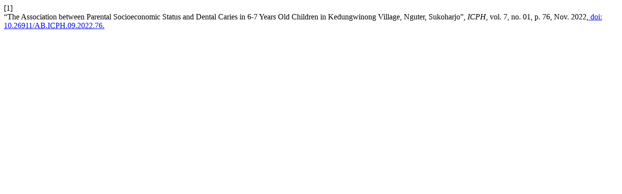

--- FILE ---
content_type: text/html; charset=utf-8
request_url: https://theicph.com/index.php/icph/citationstylelanguage/get/ieee?submissionId=2314&publicationId=2314&issueId=9
body_size: 112
content:
<div class="csl-bib-body">
  <div class="csl-entry"><div class="csl-left-margin">[1]</div><div class="csl-right-inline">“The Association between Parental Socioeconomic Status and Dental Caries in 6-7 Years Old Children in Kedungwinong Village, Nguter, Sukoharjo”, <i>ICPH</i>, vol. 7, no. 01, p. 76, Nov. 2022,<a href="https://doi.org/10.26911/AB.ICPH.09.2022.76"> doi: 10.26911/AB.ICPH.09.2022.76.</a></div></div>
</div>